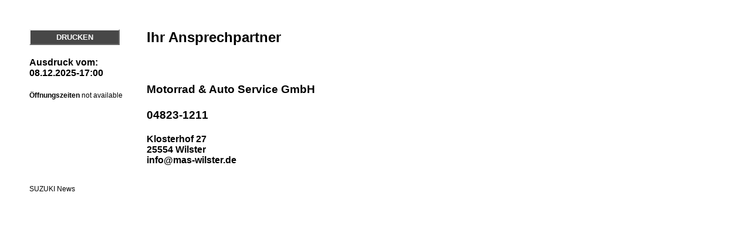

--- FILE ---
content_type: text/html; charset=utf-8
request_url: https://suzuki.motorrad-auto-service.de/MOTORRAD_NEWS/NEWS_CHANNEL_SUZUKI/PRINT.html
body_size: 736
content:
<html>
<head><title>Seite drucken</title>
<link rel="stylesheet" type="text/css" media="screen"
      href="https://suzuki.motorrad-auto-service.de/PRINT.css">
</head>
  <body>
<div style="width:600px;">
<p><table cellpadding="0" cellspacing="0" border="0"><tr>
<td width="200" valign="top">
<a onclick="window.print()" onfocus="this.blur();" class="fButton">DRUCKEN</a>
<h4>
Ausdruck vom: <br /> 08.12.2025-17:00
</h4>
<div style="font-size:12px;padding: 0 20px 0 0;">
<b>&Ouml;ffnungszeiten</b>

<span> not available <!-- ERROR in T_XML_KONTAKT_ZEITEN_BOX_PLAIN 1000PS-XML-URL ps_kontaktzeiten(http://www.1000ps.de/member/xml/kontaktzeiten.asp?member_id=332868) SUPPORTMAIL 0--></span>
</div> 
</td><td valign="top">

<h2>Ihr Ansprechpartner</h2>
<h3>
<br /><br />
Motorrad &amp; Auto Service GmbH<br /><br />
04823-1211<br />
</h3><h4>
Klosterhof 27<br />
25554 Wilster<br />
info@mas-wilster.de<br /></h4>

</td></tr></table></p>

<div>
<div class="boxmaintitle">
<div>SUZUKI News</div>
</div>
<div class="boxmainborder"><div class="boxmaincontent"><div class="boxmaintext">

<div style="clear:both;"></div>
<div>
<div class="dynboxcontentadjust">

 
</div>
</div>
</div></div></div>
</div>
</div>  </body>
</html>

--- FILE ---
content_type: text/css; charset=utf-8
request_url: https://suzuki.motorrad-auto-service.de/PRINT.css
body_size: 429
content:
/* START: GENERAL STUFF */

body {
	font-family:Verdana, Arial, Helvetica, sans-serif;
	font-size:12px;
	color:#000;
        background-color:#fff;
	margin:50px;
	padding:0px;
}

a {
	color: #000;
}

a:hover {
	text-decoration:none;
}

img {
	border:0px;
	margin:0px;
	padding:0px;
}


.fButton
{
 height: 23px;
	font-size: 13px;
	font-weight: bold;
	text-align: center;
	line-height: 23px;
	display: block;
	text-decoration: none;
	border-bottom: 2px solid #666666;
	border-left: 2px solid #F1F1F1;
	border-right: 2px solid #666666;
	border-top: 2px solid #F1F1F1;
	cursor: pointer; 
}


.fButton{
   width: 150px;
	background-color: #474747;
	color: #FFFFFF;
}


.fButton:hover{
	background-color: #FFFFFF;
	color: #474747;
}

.techdattable td {
background-color:#fff;
}


.xml_rent_a_bike_list_table_row, .xml_rent_a_bike_list_table_row_fix {
    background-color: transparent;
}